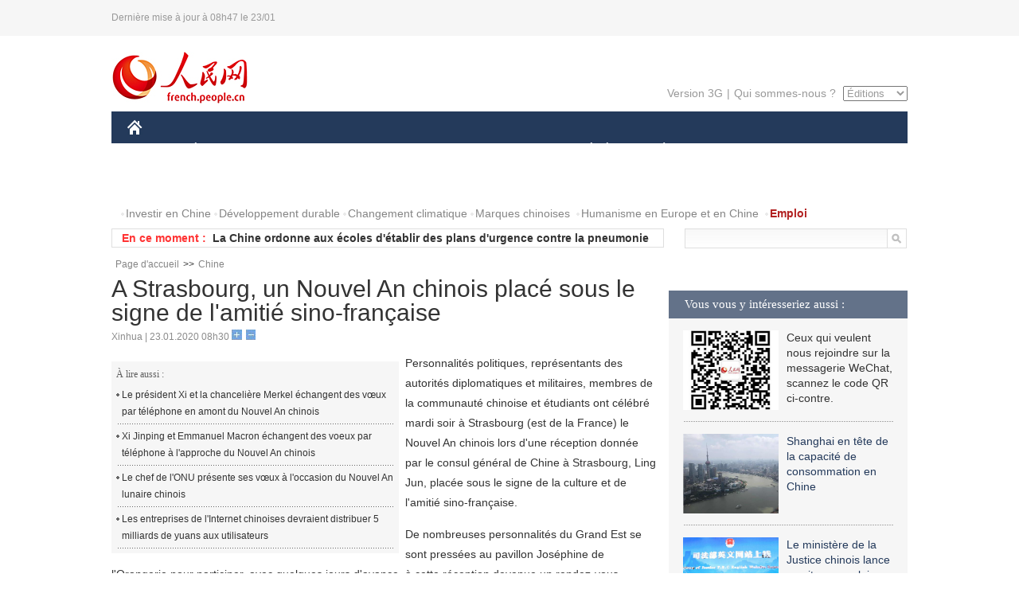

--- FILE ---
content_type: text/html
request_url: http://french.peopledaily.com.cn/Chine/n3/2020/0123/c31354-9651288.html
body_size: 7911
content:
<!DOCTYPE html PUBLIC "-//W3C//DTD XHTML 1.0 Transitional//EN" "http://www.w3.org/TR/xhtml1/DTD/xhtml1-transitional.dtd">
<html xmlns="http://www.w3.org/1999/xhtml">
<head>
<meta http-equiv="content-type" content="text/html;charset=UTF-8"/>
<meta http-equiv="Content-Language" content="utf-8" />
<meta content="all" name="robots" />
<title>A Strasbourg, un Nouvel An chinois placé sous le signe de l'amitié sino-française</title>
<meta name="copyright" content="" />
<meta name="description" content="Personnalités politiques, représentants des autorités diplomatiques et militaires, membres de la communauté chinoise et étudiants ont célébré mardi soir à Strasbourg (est de la France) le Nouvel An chinois lors d'une réception donnée par le consul général de Chine à Strasbourg, Ling Jun, placée sous le signe de la culture et de l'amitié sino-française." />
<meta name="keywords" content="Chine-France,Fête du Printemps" />
<meta name="filetype" content="0" />
<meta name="publishedtype" content="1" />
<meta name="pagetype" content="1" />
<meta name="catalogs" content="F_31354" />
<meta name="contentid" content="F_9651288" />
<meta name="publishdate" content="2020-01-23" />
<meta name="author" content="F_300898" />
<meta name="source" content="Source:Xinhua" />
<meta name="editor" content="">
<meta name="sourcetype" content="">
<link href="/img/2014frenchpd/page.css" type="text/css" rel="stylesheet" media="all" />
<meta name="viewport" content="width=device-width,initial-scale=1.0,minimum-scale=1.0,maximum-scale=1.0">
<!--[if IE]>
<link href="/img/2014frenchpd/hack_ie.css" type="text/css" rel="stylesheet" rev="stylesheet" media="all" />
<![endif]-->
<!--[if IE 6]>
<link href="/img/2014frenchpd/hack_ie6.css" type="text/css" rel="stylesheet" rev="stylesheet" media="all" />
<![endif]-->
<script type="text/javascript">
function doZoom(size){
	document.getElementById('p_content').style.fontSize=size+'px'
return false;
}
</script>
<script src="/img/2011english/jquery-1.7.1.min.js" type="text/javascript"></script>
<script src="/img/2014frenchpd/js/jquery.jdt.js" type="text/javascript"></script>
<script src="/img/2014frenchpd/js/nav.js" type="text/javascript"></script>
<script src="/img/2014frenchpd/js/tab.js" type="text/javascript"></script>
<script src="/img/2014frenchpd/js/jdt.js" type="text/javascript"></script>
</head>
<body>
<!--header-->
<div class="header clear none_320"><p><span>Dernière mise à jour à 08h47 le 23/01</span></p></div>
<!--nav-->
<div class="w1000 nav nav_3 oh clear">
	<div class="fl"><a href="http://french.peopledaily.com.cn/" target="_blank"><img src="/img/2014frenchpd/images/logo.jpg" alt="" /></a></div>
    <div class="fr none_320">
        <div class="nav_2 clear"><a href="http://french.people.com.cn/mobile/" target="_blank">Version 3G</a>|<a href="http://french.peopledaily.com.cn/209354/311716/index.html" target="_blank">Qui sommes-nous ?</a>
       	  <select onchange="window.location.href=this.value"> 
  				<option>Éditions</option>
<option value="http://www.people.com.cn/">中文简体</option>
<option value="http://english.people.com.cn/">English</option>
<option value="http://j.peopledaily.com.cn/">日本語</option> 
<option value="http://spanish.people.com.cn/">Español</option>
<option value="http://russian.people.com.cn/">Русский</option>
<option value="http://arabic.people.com.cn/">عربي</option>
<option value="http://kr.people.com.cn/">한국어</option>
<option value="http://german.people.com.cn/">Deutsch</option>
<option value="http://portuguese.people.com.cn/">Português</option>
			</select>
        </div>
    </div>
</div>
<div class="headerbg none_320">
	<div id="header">
		<a class="logo" href="http://french.peopledaily.com.cn/"><img src="/img/2014frenchpd/images/home.jpg" /></a>
		<!--nav-->
		<div id="nav">
			<a href="http://french.peopledaily.com.cn/Chine/" class="nav-link">CHINE</a>
<a href="http://french.peopledaily.com.cn/Economie/index.html" class="nav-link">ÉCONOMIE</a>
<a href="http://french.peopledaily.com.cn/International/index.html" class="nav-link">MONDE</a>
<a href="http://french.peopledaily.com.cn/Afrique/index.html" class="nav-link">AFRIQUE</a>
<a href="http://french.peopledaily.com.cn/Sci-Edu/index.html" class="nav-link">SCIENCE</a>
<a href="http://french.peopledaily.com.cn/Culture/index.html" class="nav-link">CULTURE</a>
<a href="http://french.peopledaily.com.cn/VieSociale/index.html" class="nav-link">SOCIÉTÉ</a>
<a href="http://french.peopledaily.com.cn/96851/index.html" class="nav-link">PLANÈTE</a>
<a href="http://french.peopledaily.com.cn/Sports/index.html" class="nav-link">SPORT</a>
<a href="http://french.peopledaily.com.cn/Tourisme/index.html" class="nav-link">TOURISME</a>
<a href="http://french.peopledaily.com.cn/Horizon/index.html" class="nav-link">OPINION</a>
<a href="http://french.peopledaily.com.cn/Photos/index.html" class="nav-link">PHOTOS</a>
<a href="http://french.peopledaily.com.cn/31966/414308/index.html" class="nav-link">VIDEOS</a>

		</div>
	</div>
</div>
<div class="w1000 nav3 clear none_320"><span><a href="a" target="_blank"></a></span><a href="http://french.peopledaily.com.cn/31966/311720/313675/index.html" target="_blank">Investir en Chine</a><a href="http://french.peopledaily.com.cn/31966/311720/311721/index.html" target="_blank">Développement durable</a><a href="http://french.peopledaily.com.cn/31966/311720/311722/index.html" target="_blank">Changement climatique</a><a href="http://french.peopledaily.com.cn/31966/311145/index.html" target="_blank">Marques chinoises</a>
<a href="http://french.peopledaily.com.cn/31966/311720/311744/index.html" target="_blank">Humanisme en Europe et en Chine</a>
<a href="http://french.peopledaily.com.cn/n3/2018/0920/c4-9502271.html" target="_blank"><span style="color: #b22222"><strong>Emploi</strong></span></a></div>
<div class="w1000 nav4 oh clear none_320">
  	<div class="fl">
    	<span>En ce moment :</span>
        <ul id="lun"><li><a href='/VieSociale/n3/2020/0123/c31360-9651309.html' target=_blank>La Chine rapporte 440 cas confirmés de pneumonie causée par le nouveau coronavirus</a></li>
<li><a href='/VieSociale/n3/2020/0123/c31360-9651308.html' target=_blank>La Chine ordonne aux écoles d'établir des plans d'urgence contre la pneumonie causée par le nouveau coronavirus</a></li>
<li><a href='/VieSociale/n3/2020/0123/c31360-9651306.html' target=_blank>Des experts de l'OMS se rendent à Wuhan pour l'épidémie de pneumonie</a></li>
<li><a href='/VieSociale/n3/2020/0123/c31360-9651302.html' target=_blank>Wuhan restreint le tourisme pour lutter contre la pneumonie</a></li>
<li><a href='/VieSociale/n3/2020/0123/c31360-9651299.html' target=_blank>La Chine offre un soutien financier pour le traitement de pneumonie causée par un nouveau coronavirus</a></li>
<li><a href='/Chine/n3/2020/0123/c31354-9651288.html' target=_blank>A Strasbourg, un Nouvel An chinois placé sous le signe de l'amitié sino-française</a></li>
<li><a href='/Chine/n3/2020/0123/c31354-9651286.html' target=_blank>L'éradication de la pauvreté et la création d'emplois restent les objectifs directeurs des relations Botswana-Chine</a></li>
<li><a href='/Chine/n3/2020/0123/c31354-9651283.html' target=_blank>Le rôle de Taiwan au sein des organisations internationales doit se conformer au principe d'une seule Chine</a></li>
<li><a href='/Chine/n3/2020/0123/c31354-9651276.html' target=_blank>Le président Xi et la chancelière Merkel échangent des vœux par téléphone en amont du Nouvel An chinois</a></li>
<li><a href='/Chine/n3/2020/0123/c31354-9651270.html' target=_blank>Xi Jinping et Emmanuel Macron échangent des voeux par téléphone à l'approche du Nouvel An chinois</a></li>

</ul>
<script type="text/javascript">
function wzlun(){
var container=document.getElementById("lun");
container.appendChild(container.firstChild);
}
setInterval("wzlun()",3000);
</script>
	</div>
    <div class="fr"><form action="http://search.people.com.cn/language/search.do" name="searchForm" method="post" target="_blank">
				<input type="hidden" name="dateFlag" value="false" />
				<input type="hidden" name="siteName" value="french"/>
				<input type="hidden" name="pageNum" value="1">
                <input type="text" name="keyword" id="keyword" class="on" value="" /><input type="image" name="button" id="button" value="search" src="/img/2014frenchpd/images/icon1.jpg" align="absmiddle" />
            	</form></div>
</div>
<!--d2nav-->
<div class="w1000 d2nav clear"><a href="http://french.peopledaily.com.cn/" class="clink">Page d'accueil</a>&gt;&gt;<a href="http://french.peopledaily.com.cn/Chine/" class="clink">Chine</a></div>
<!--d2 p1-->
<div class="w1000 d2_content wb_content oh clear">
	<div class="d2_left wb_left fl">
    	<h1>A Strasbourg, un Nouvel An chinois placé sous le signe de l'amitié sino-française</h1>
        <div class="wb_1 txt_t clear">Xinhua | 23.01.2020 08h30 <input type="button" class="t1" onclick="return doZoom(16)"><input type="button" class="t2" onclick="return doZoom(14)"></div>
        <div class="wbbox clear">
        	<div class="fl">
            	<div class="wb_3 clear"><div></div></div>
            	<div class="wb_2 none_320">
<h3>À lire aussi :</h3>
<ul class="list_12 clear"><li><a href="/Chine/n3/2020/0123/c31354-9651276.html" target=_blank>Le président Xi et la chancelière Merkel échangent des vœux par téléphone en amont du Nouvel An chinois</a></li><li><a href="/Chine/n3/2020/0123/c31354-9651270.html" target=_blank>Xi Jinping et Emmanuel Macron échangent des voeux par téléphone à l'approche du Nouvel An chinois</a></li><li><a href="/Chine/n3/2020/0123/c31354-9651249.html" target=_blank>Le chef de l'ONU présente ses vœux à l'occasion du Nouvel An lunaire chinois</a></li><li><a href="/Economie/n3/2020/0122/c31355-9651201.html" target=_blank>Les entreprises de l'Internet chinoises devraient distribuer 5 milliards de yuans aux utilisateurs</a></li></ul>
                </div>
            </div>
            <div id="p_content"><p>
	Personnalités politiques, représentants des autorités diplomatiques et militaires, membres de la communauté chinoise et étudiants ont célébré mardi soir à Strasbourg (est de la France) le Nouvel An chinois lors d'une réception donnée par le consul général de Chine à Strasbourg, Ling Jun, placée sous le signe de la culture et de l'amitié sino-française.</p>
<p>
	De nombreuses personnalités du Grand Est se sont pressées au pavillon Joséphine de l'Orangerie pour participer, avec quelques jours d'avance, à cette réception devenue un rendez-vous attendu dans la région. Nawel Rafik-Elmrini, adjointe au maire de Strasbourg en charge des affaires européennes et internationales, et Jean-Jacques Gsell, figure du monde touristique de la ville, étaient notamment présents.</p>
<p>
	Deux étudiants - une Française sinisante et un Chinois francophone - ont fait office de maîtres de cérémonie afin de mettre en avant l'amitié sino-française.</p>
<p>
	M. Ling Jun a chaleureusement présenté ses meilleurs vœux aux invités pour l'année du Rat, symbole de richesse et de début de jours nouveaux, qui commencera le 25 janvier. Il a notamment rappelé les réalisations chinoises en matière de lutte contre la pauvreté, de protection de l'environnement et les progrès de l'Initiative la Ceinture et la Route (ICR). Il a aussi insisté sur la vigueur des relations unissant la Chine et la région Grand Est.</p>
<p>
	Grâce à un film sur le Gansu, les invités ont ensuite pu découvrir les beautés de cette région du nord-ouest de la Chine. Des artistes, dépêchés de cette région spécialement pour la cérémonie, ont donné un spectacle mariant danse, chant et arts martiaux. Un maître de kung-fu a provoqué l'admiration de l'assemblée en avalant deux sabres sous les applaudissements du public.</p>
<p>
	A l'issue du spectacle, les invités se sont retrouvés autour d'un buffet pour déguster de la cuisine chinoise et s'échanger des vœux pour l'année du Rat.</p>
</div>
            
            <div class="wb_10">(Rédacteurs :孙晨晨, Yishuang&nbsp;Liu)</div>
        </div>
        <div class="wb_9 oh" >
        	<div class="on1 clear">Partagez cet article sur :</div>
            <div class="on2 clear">
            	<div class="bdsharebuttonbox"><a href="#" class="bds_fbook" data-cmd="fbook" title="分享到Facebook"></a><a href="#" class="bds_twi" data-cmd="twi" title="分享到Twitter"></a><a href="#" class="bds_tsina" data-cmd="tsina" title="分享到新浪微博"></a><a href="#" class="bds_people" data-cmd="people" title="分享到人民微博"></a><a href="#" class="bds_renren" data-cmd="renren" title="分享到人人网"></a><a href="#" class="bds_weixin" data-cmd="weixin" title="分享到微信"></a></div>
				<script type="text/javascript">window._bd_share_config={"common":{"bdSnsKey":{},"bdText":"","bdMini":"2","bdMiniList":false,"bdPic":"","bdStyle":"0","bdSize":"32"},"share":{}};with(document)0[(getElementsByTagName('head')[0]||body).appendChild(createElement('script')).src='http://bdimg.share.baidu.com/static/api/js/share.js?v=89860593.js?cdnversion='+~(-new Date()/36e5)];
				</script>
            </div>
            
        </div>
        <div class="wb_4 clearfix none_320" >
        	<div class="fl">
            	<h3 class="p1_8 clear">Politique</h3>
                
                <ul class="list_12 p1_2 clear"><li><a href='/Chine/n3/2020/0123/c31354-9651288.html' target=_blank>A Strasbourg, un Nouvel An chinois placé sous le signe de l'amitié sino-française</a></li>
<li><a href='/Chine/n3/2020/0123/c31354-9651286.html' target=_blank>L'éradication de la pauvreté et la création d'emplois restent les objectifs directeurs des relations Botswana-Chine</a></li>
<li><a href='/Chine/n3/2020/0123/c31354-9651283.html' target=_blank>Le rôle de Taiwan au sein des organisations internationales doit se conformer au principe d'une seule Chine</a></li>
<li><a href='/Chine/n3/2020/0123/c31354-9651276.html' target=_blank>Le président Xi et la chancelière Merkel échangent des vœux par téléphone en amont du Nouvel An chinois</a></li>
<li><a href='/Chine/n3/2020/0123/c31354-9651270.html' target=_blank>Xi Jinping et Emmanuel Macron échangent des voeux par téléphone à l'approche du Nouvel An chinois</a></li>

</ul>
            </div>
            <div class="fr">
            	<h3 class="p1_8 clear">Monde</h3>
                
                <ul class="list_12 p1_2 clear"><li><a href='/International/n3/2020/0122/c31356-9651027.html' target=_blank>Plus d'un million de Syriens ont obtenu des permis de résidence en Turquie : rapport</a></li>
<li><a href='/International/n3/2020/0122/c31356-9651026.html' target=_blank>La Russie et le Japon tiennent leurs premiers exercices navals conjoints</a></li>
<li><a href='/International/n3/2020/0122/c31356-9651025.html' target=_blank>Paris et Washington calment le jeu sur la taxe GAFA</a></li>
<li><a href='/Afrique/n3/2020/0122/c96852-9651003.html' target=_blank>Algérie : Le président Tebboune reçoit le chef de la diplomatie française</a></li>
<li><a href='/Afrique/n3/2020/0122/c96852-9651002.html' target=_blank>Les pays d'Afrique australe signent un programme de modernisation des douanes avec le Royaume-Uni</a></li>

</ul>
            </div>
        </div>
      	<div class="d2_1 wb_5 oh clear">
            <h2>À découvrir également :</h2>
            <ul><li><a href="/Economie/n3/2019/1014/c31355-9622513.html" target=_blank><img src="/NMediaFile/2019/1016/FOREIGN201910161525544965136706031.jpg" width="150" height="75"/></a><a href="/Economie/n3/2019/1014/c31355-9622513.html" target=_blank>La Chine procède au plus grand ajustement de l'histoire de son espace aérien</a></li>
<li><a href="/Economie/n3/2019/1011/c31355-9621946.html" target=_blank><img src="/NMediaFile/2019/1016/FOREIGN201910161524353101465094242.jpg" width="150" height="75"/></a><a href="/Economie/n3/2019/1011/c31355-9621946.html" target=_blank>Selon le rapport Hurun, Beijing compte le plus grand nombre de riches Chinois</a></li>
<li><a href="/Economie/n3/2019/1014/c31355-9622475.html" target=_blank><img src="/NMediaFile/2019/1016/FOREIGN201910161522375268402314290.jpg" width="150" height="75"/></a><a href="/Economie/n3/2019/1014/c31355-9622475.html" target=_blank>Le sud du Xinjiang progresse dans la lutte contre la pauvreté</a></li>
<li><a href="/Economie/n3/2019/1016/c31355-9623151.html" target=_blank><img src="/NMediaFile/2019/1016/FOREIGN201910161520424414241854576.jpg" width="150" height="75"/></a><a href="/Economie/n3/2019/1016/c31355-9623151.html" target=_blank>Chine : l'indice des prix à la consommation en hausse de 3% en septembre</a></li>
<li><a href="/Economie/n3/2019/1014/c31355-9622711.html" target=_blank><img src="/NMediaFile/2019/1016/FOREIGN201910161519022413688455472.jpg" width="150" height="75"/></a><a href="/Economie/n3/2019/1014/c31355-9622711.html" target=_blank>Mise à l'eau du plus grand porte-conteneurs au monde propulsé au gaz naturel liquéfié à Shanghai</a></li>
<li><a href="/Chine/n3/2019/1016/c31354-9623467.html" target=_blank><img src="/NMediaFile/2019/1016/FOREIGN201910161516572842954836072.jpg" width="150" height="75"/></a><a href="/Chine/n3/2019/1016/c31354-9623467.html" target=_blank>La Chine achète plus de produits aux États-Unis</a></li>
<li><a href="/Chine/n3/2019/1015/c31354-9622884.html" target=_blank><img src="/NMediaFile/2019/1016/FOREIGN201910161127421845751782759.jpg" width="150" height="75"/></a><a href="/Chine/n3/2019/1015/c31354-9622884.html" target=_blank>L'armée de l'air chinoise ouvre ses portes au public pour présenter ses dernières capacités de combat</a></li>
<li><a href="/Chine/n3/2019/1015/c31354-9623109.html" target=_blank><img src="/NMediaFile/2019/1016/FOREIGN201910161113530023056409622.jpg" width="150" height="75"/></a><a href="/Chine/n3/2019/1015/c31354-9623109.html" target=_blank>Qui va nourrir les Chinois ?</a></li>
</ul>
        </div>
        <div class="wb_6 clear none_320">
        	<form action="http://foreign_comments.people.cn/france/index.php/Comment/insercomment" id="form" name="form" method="post" accept-charset="utf-8">
            <input type = "hidden" name = "type" value = "0">
            <input type = "hidden" name = "news_id" id = "news_id" value = "9651288">
            <input type = "hidden" name = "news_url" value = "http://french.peopledaily.com.cn/Chine/n3/2020/0123/c31354-9651288.html">
            <input type = "hidden" name = "news_title" value = 'A Strasbourg, un Nouvel An chinois placé sous le signe de l'amitié sino-française'>
            <input type = "hidden" name = "node_id" value = "31354">
        	<ul>
            	<li>Votre pseudo <input type="text"  name="uid" id="uid" class="on" /></li>
                <li><textarea  name="comment" id="comment" cols="45" rows="5"></textarea></li>
                <li class="on"><img src="/img/2014frenchpd/images/icon3.jpg" alt="" onclick="chake_submit()" />&nbsp;&nbsp;&nbsp;&nbsp;<a href="http://foreign_comments.people.cn/france/index.php/comment/netuser/9651288" target="_blank"><img src="/img/2014frenchpd/images/icon4.jpg" alt="" /></a></li>
            </ul>
            </form>
        </div>
        <div class="ly_1 clearfix">
      		
      	</div>
    </div>
  	<div class="d2_right fr none_320">
  		
        
        <div class="d2_5 oh clear">
            <h3 class="p1_8 clear">Vous vous y intéresseriez aussi :</h3>
            <ul class="p1_11 clear"><li><img src="/NMediaFile/2017/0817/FOREIGN201708171043168499996676551.jpg" width="120" height="100"/>Ceux qui veulent nous rejoindre sur la messagerie WeChat, scannez le code QR ci-contre.</li>
<li><a href="http://french.peopledaily.com.cn/Economie/n3/2019/0716/c31355-9597600.html" target="_blank"><img src="/NMediaFile/2019/0717/FOREIGN201907171057267722337895635.jpg" width="120" height="100"/></a><a href="http://french.peopledaily.com.cn/Economie/n3/2019/0716/c31355-9597600.html" target="_blank">Shanghai en tête de la capacité de consommation en Chine</a></li>
<li><a href="http://french.peopledaily.com.cn/Chine/n3/2019/0717/c31354-9597946.html" target="_blank"><img src="/NMediaFile/2019/0717/FOREIGN201907171056293681875146994.jpg" width="120" height="100"/></a><a href="http://french.peopledaily.com.cn/Chine/n3/2019/0717/c31354-9597946.html" target="_blank">Le ministère de la Justice chinois lance un site en anglais</a></li>
<li><a href="http://french.peopledaily.com.cn/Economie/n3/2019/0627/c31355-9592170.html" target="_blank"><img src="/NMediaFile/2019/0627/FOREIGN201906271657332844939202835.jpg" width="120" height="100"/></a><a href="http://french.peopledaily.com.cn/Economie/n3/2019/0627/c31355-9592170.html" target="_blank">Le réseau 5G couvrira 430 millions de Chinois d'ici 2025</a></li>
<li><a href="http://french.peopledaily.com.cn/Economie/n3/2019/0612/c31355-9587100.html" target="_blank"><img src="/NMediaFile/2019/0612/FOREIGN201906121529129715042592440.jpg" width="120" height="100"/></a><a href="http://french.peopledaily.com.cn/Economie/n3/2019/0612/c31355-9587100.html" target="_blank">La coentreprise d'Airbus en Chine devient le seul fournisseur de certains éléments de structures composites de l'A350 XWB</a></li>
</ul>
        </div>
        <div class="d2_5 oh clear">
        	<h3 class="p1_8 clear">Sélection du jour</h3>
    	<ul class="list_14 p1_2 p1_16 clear"><li><a href='/VieSociale/n3/2020/0122/c31360-9651241.html' target=_blank>Les masques en rupture de stock dans le centre de Beijing à cause de l'épidémie</a></li>
<li><a href='/Chine/n3/2020/0122/c31354-9651235.html' target=_blank>Le maire de Wuhan demande à tous de ne pas venir ou quitter la ville</a></li>
<li><a href='/Economie/n3/2020/0122/c31355-9651201.html' target=_blank>Les entreprises de l'Internet chinoises devraient distribuer 5 milliards de yuans aux utilisateurs</a></li>
<li><a href='/VieSociale/n3/2020/0122/c31360-9651193.html' target=_blank>Des moments émouvants de réunion de famille avant la Fête du Printemps</a></li>
<li><a href='/n3/2020/0122/c31357-9651107.html' target=_blank>Le premier grand drone à trois moteurs au monde a pris son envol en Chine</a></li>
<li><a href='/n3/2020/0122/c31357-9651102.html' target=_blank>Le Xinjiang nie tout « placement forcé en internat » d'étudiants</a></li>
<li><a href='/Tourisme/n3/2020/0121/c31361-9650907.html' target=_blank>De nouveaux changements pour les voyages du Nouvel An lunaire chinois</a></li>

</ul>
        </div>
        <h3 class="p1_8 clear">Conseils de la rédaction :</h3>
       <div class="text_box" id="box">
            <ul><li><a href="http://french.peopledaily.com.cn/Chine/n3/2019/0717/c31354-9597830.html" target=_blank><img src="/NMediaFile/2019/0717/FOREIGN201907171055187778310732221.jpg" width="300" height="180"/></a><b><a href="http://french.peopledaily.com.cn/Chine/n3/2019/0717/c31354-9597830.html" target=_blank>Xi Jinping met l'accent sur le développement centré sur le peuple lors d'une tournée d'inspection en Mongolie intérieure</a></b></li>
<li><a href="http://french.peopledaily.com.cn/Economie/n3/2019/0523/c31355-9580880.html" target=_blank><img src="/NMediaFile/2019/0523/FOREIGN201905231505075247786117873.jpg" width="300" height="180"/></a><b><a href="http://french.peopledaily.com.cn/Economie/n3/2019/0523/c31355-9580880.html" target=_blank>La ligne ferroviaire Sichuan-Tibet sera équipée de trains roulant à 200 km/h</a></b></li>
<li><a href="http://french.peopledaily.com.cn/Chine/n3/2019/0612/c31354-9587078.html" target=_blank><img src="/NMediaFile/2019/0612/FOREIGN201906121527546259351304454.jpg" width="300" height="180"/></a><b><a href="http://french.peopledaily.com.cn/Chine/n3/2019/0612/c31354-9587078.html" target=_blank>À la découverte de Bichkek, capitale du Kirghizistan</a></b></li>
</ul>
        </div>
        <div class="d2_6 oh clear">
        	<h3 class="p1_8 clear">Les articles les plus lus</h3>
		<div class="p1_9 clear"><span>du jour</span>|<span class="on">de la semaine</span>|<span>du mois</span></div>
            <div class="p1_10 clear">
                <ul style="display:block;"><li><span>1</span><a href="/n3/2020/0122/c31357-9651107.html" title="Le premier grand drone à trois moteurs au monde a pris son envol en Chine" target=_blank>Le premier grand drone à trois moteurs au monde a pris son …</a></li><li><span>2</span><a href="/Chine/n3/2020/0122/c31354-9651235.html" title="Le maire de Wuhan demande à tous de ne pas venir ou quitter la ville" target=_blank>Le maire de Wuhan demande à tous de ne pas venir ou quitter…</a></li><li><span>3</span><a href="/VieSociale/n3/2020/0122/c31360-9651241.html" title="Les masques en rupture de stock dans le centre de Beijing à cause de l'épidémie" target=_blank>Les masques en rupture de stock dans le centre de Beijing à…</a></li><li><span>4</span><a href="/Chine/n3/2020/0122/c31354-9650929.html" title="Xi Jinping adresse ses voeux pour le Nouvel An chinois à tous les Chinois" target=_blank>Xi Jinping adresse ses voeux pour le Nouvel An chinois à to…</a></li><li><span>5</span><a href="/n3/2020/0122/c31357-9651102.html" title="Le Xinjiang nie tout « placement forcé en internat » d'étudiants" target=_blank>Le Xinjiang nie tout « placement forcé en internat » d'étud…</a></li></ul>
                <ul><li><span>1</span><a href="/n3/2020/0119/c31357-9650220.html" title="La Chine réussit une implantation d'interface cerveau-ordinateur" target=_blank>La Chine réussit une implantation d'interface cerveau-ordin…</a></li><li><span>2</span><a href="/Horizon/n3/2020/0120/c31362-9650382.html" title="Que les théories de « l'effondrement de la Chine » reposent en paix !" target=_blank>Que les théories de « l'effondrement de la Chine » reposent…</a></li><li><span>3</span><a href="/Afrique/n3/2020/0116/c96852-9649268.html" title="L'Egypte inaugure la plus grande base militaire dans la région de la mer Rouge" target=_blank>L'Egypte inaugure la plus grande base militaire dans la rég…</a></li><li><span>4</span><a href="/Afrique/n3/2020/0119/c96852-9650048.html" title="Togo : sept candidats retenus pour l'élection présidentielle du 22 février" target=_blank>Togo : sept candidats retenus pour l'élection présidentiell…</a></li><li><span>5</span><a href="/n3/2020/0120/c31357-9650359.html" title="La Chine réussit une percée majeure dans la technologie de propulsion spatiale" target=_blank>La Chine réussit une percée majeure dans la technologie de …</a></li></ul>
                <ul><li><span>1</span><a href="/n3/2020/0114/c102334-9648603.html" title="Les entreprises chinoises brillent au CES de Las Vegas 2020 avec des produits de pointe" target=_blank>Les entreprises chinoises brillent au CES de Las Vegas 2020…</a></li><li><span>2</span><a href="/VieSociale/n3/2020/0102/c31360-9645731.html" title="27 personnes placées en quarantaine à Wuhan en raison d'une pneumonie virale" target=_blank>27 personnes placées en quarantaine à Wuhan en raison d'une…</a></li><li><span>3</span><a href="/n3/2019/1231/c31357-9645066.html" title="Un nouveau médicament chinois contre la maladie d'Alzheimer arrive sur le marché" target=_blank>Un nouveau médicament chinois contre la maladie d'Alzheimer…</a></li><li><span>4</span><a href="/n3/2019/1230/c31357-9644660.html" target=_blank>La Chine lance une fusée porteuse Longue Marche-5</a></li><li><span>5</span><a href="/Chine/n3/2020/0103/c31354-9646052.html" title="Les recrues de la génération 2000 s'entraînent dans le froid dans le Gansu" target=_blank>Les recrues de la génération 2000 s'entraînent dans le froi…</a></li></ul>
            </div>
        </div>
        
  	</div>
</div>
<!--ad-->

<!--link-->

<!--copyright-->
<div id="copyright">Copyright &copy; 2000-2020 Tous droits réservés.</div>
<script src="/img/FOREIGN/2015/11/212722/js/jquery.cookie.js" type="text/javascript"></script>
<script type="text/javascript">
function chake_submit(){
	var uid = $('#uid').val();  
	var comment = $('#comment').val(); 
	var news_id = $('#news_id').val();

	var cookies_newsid = $.cookie(news_id);
	if (cookies_newsid == comment){
		alert('Merci d’éviter les spams.');
		return false;
	}else{
		if(uid == ''){
			alert('Choisir un pseudo');
			return false;
		}
		if(comment == ''){
		   alert('Laissez un commentaire.');
		   return false;
		}
		$.cookie(news_id, comment, { expires: 1 }); 
		document.getElementById('form').submit();  
	}
}
</script>
<script src="http://tools.people.com.cn/css/2010tianrun/webdig_test.js" language="javascript" type="text/javascript" async></script>
<img src="http://counter.people.cn:8000/d.gif?id=9651288" width=0 height=0 style="display:none;">
</body>
</html>